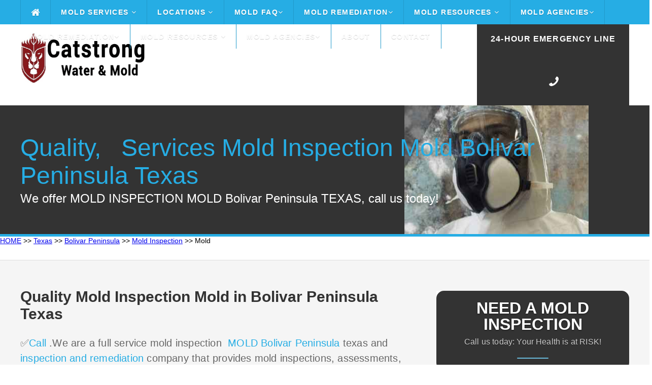

--- FILE ---
content_type: text/html
request_url: https://catstrong.s3.amazonaws.com/texas/bolivar-peninsula/mold-inspection/mold.html
body_size: 45462
content:
<!DOCTYPE HTML>
<html>
<head><meta content="text/html; charset=UTF-8" http-equiv="Content-Type" />
	<title>Mold Inspection Mold Bolivar Peninsula Texas</title>
	<meta name="description" content="Affordable Mmold Inspection ✅ Mold ✅ Call ." /><meta name="viewport" content="width=device-width">
	<link href="https://catstrong.s3.amazonaws.com/allassets/mw/themes/ul/style.css" rel="stylesheet" type="text/css" />
	<link href="https://catstrong.s3.amazonaws.com/allassets/mw/img/nari_favicon16.png" rel="shortcut icon" />
	<link href="https://catstrong.s3.amazonaws.com/allassets/mw/themes/ul/laptop.css" media="only screen and (max-width: 1260px)" rel="stylesheet" type="text/css" />
	<link href="https://catstrong.s3.amazonaws.com/allassets/mw/themes/ul/tablet.css" media="only screen and (max-width: 960px)" rel="stylesheet" type="text/css" />
	<link href="https://catstrong.s3.amazonaws.com/allassets/mw/themes/ul/mobile.css" media="only screen and (max-width: 600px)" rel="stylesheet" type="text/css" /><!--	<link href="https://fonts.googleapis.com/css?family=Lato:100,300,400,700,900" rel="stylesheet" type="text/css" /> -->
	<link href="https://catstrong.s3.amazonaws.com/allassets/mw/img/nari_favicon16.png" rel="shortcut icon" />
	<style type="text/css">type="text/css"> {
@font-face {
  font-family: 'Lato';
  font-style: normal;
  font-weight: 100;
  src: url(https://fonts.gstatic.com/s/lato/v17/S6u8w4BMUTPHh30AUi-qJCY.woff2) format('woff2');
  unicode-range: U+0100-024F, U+0259, U+1E00-1EFF, U+2020, U+20A0-20AB, U+20AD-20CF, U+2113, U+2C60-2C7F, U+A720-A7FF;
}
/* latin */
@font-face {
  font-family: 'Lato';
  font-style: normal;
  font-weight: 100;
  src: url(https://fonts.gstatic.com/s/lato/v17/S6u8w4BMUTPHh30AXC-q.woff2) format('woff2');
  unicode-range: U+0000-00FF, U+0131, U+0152-0153, U+02BB-02BC, U+02C6, U+02DA, U+02DC, U+2000-206F, U+2074, U+20AC, U+2122, U+2191, U+2193, U+2212, U+2215, U+FEFF, U+FFFD;
}
/* latin-ext */
@font-face {
  font-family: 'Lato';
  font-style: normal;
  font-weight: 300;
  src: url(https://fonts.gstatic.com/s/lato/v17/S6u9w4BMUTPHh7USSwaPGR_p.woff2) format('woff2');
  unicode-range: U+0100-024F, U+0259, U+1E00-1EFF, U+2020, U+20A0-20AB, U+20AD-20CF, U+2113, U+2C60-2C7F, U+A720-A7FF;
}
/* latin */
@font-face {
  font-family: 'Lato';
  font-style: normal;
  font-weight: 300;
  src: url(https://fonts.gstatic.com/s/lato/v17/S6u9w4BMUTPHh7USSwiPGQ.woff2) format('woff2');
  unicode-range: U+0000-00FF, U+0131, U+0152-0153, U+02BB-02BC, U+02C6, U+02DA, U+02DC, U+2000-206F, U+2074, U+20AC, U+2122, U+2191, U+2193, U+2212, U+2215, U+FEFF, U+FFFD;
}
/* latin-ext */
@font-face {
  font-family: 'Lato';
  font-style: normal;
  font-weight: 400;
  src: url(https://fonts.gstatic.com/s/lato/v17/S6uyw4BMUTPHjxAwXjeu.woff2) format('woff2');
  unicode-range: U+0100-024F, U+0259, U+1E00-1EFF, U+2020, U+20A0-20AB, U+20AD-20CF, U+2113, U+2C60-2C7F, U+A720-A7FF;
}
/* latin */
@font-face {
  font-family: 'Lato';
  font-style: normal;
  font-weight: 400;
  src: url(https://fonts.gstatic.com/s/lato/v17/S6uyw4BMUTPHjx4wXg.woff2) format('woff2');
  unicode-range: U+0000-00FF, U+0131, U+0152-0153, U+02BB-02BC, U+02C6, U+02DA, U+02DC, U+2000-206F, U+2074, U+20AC, U+2122, U+2191, U+2193, U+2212, U+2215, U+FEFF, U+FFFD;
}
/* latin-ext */
@font-face {
  font-family: 'Lato';
  font-style: normal;
  font-weight: 700;
  src: url(https://fonts.gstatic.com/s/lato/v17/S6u9w4BMUTPHh6UVSwaPGR_p.woff2) format('woff2');
  unicode-range: U+0100-024F, U+0259, U+1E00-1EFF, U+2020, U+20A0-20AB, U+20AD-20CF, U+2113, U+2C60-2C7F, U+A720-A7FF;
}
/* latin */
@font-face {
  font-family: 'Lato';
  font-style: normal;
  font-weight: 700;
  src: url(https://fonts.gstatic.com/s/lato/v17/S6u9w4BMUTPHh6UVSwiPGQ.woff2) format('woff2');
  unicode-range: U+0000-00FF, U+0131, U+0152-0153, U+02BB-02BC, U+02C6, U+02DA, U+02DC, U+2000-206F, U+2074, U+20AC, U+2122, U+2191, U+2193, U+2212, U+2215, U+FEFF, U+FFFD;
}
/* latin-ext */
@font-face {
  font-family: 'Lato';
  font-style: normal;
  font-weight: 900;
  src: url(https://fonts.gstatic.com/s/lato/v17/S6u9w4BMUTPHh50XSwaPGR_p.woff2) format('woff2');
  unicode-range: U+0100-024F, U+0259, U+1E00-1EFF, U+2020, U+20A0-20AB, U+20AD-20CF, U+2113, U+2C60-2C7F, U+A720-A7FF;
}
/* latin */
@font-face {
  font-family: 'Lato';
  font-style: normal;
  font-weight: 900;
  src: url(https://fonts.gstatic.com/s/lato/v17/S6u9w4BMUTPHh50XSwiPGQ.woff2) format('woff2');
  unicode-range: U+0000-00FF, U+0131, U+0152-0153, U+02BB-02BC, U+02C6, U+02DA, U+02DC, U+2000-206F, U+2074, U+20AC, U+2122, U+2191, U+2193, U+2212, U+2215, U+FEFF, U+FFFD;
}
	</style>
	<link href="https://maxcdn.bootstrapcdn.com/font-awesome/4.3.0/css/font-awesome.min.css" rel="stylesheet" /><meta name="google-site-verification" content="" /><script src="https://ajax.googleapis.com/ajax/libs/jquery/2.1.3/jquery.min.js"></script><meta name="viewport" content="width=device-width, initial-scale=1"><script src="https://ajax.googleapis.com/ajax/libs/jquery/3.2.1/jquery.min.js"></script><script src="https://maxcdn.bootstrapcdn.com/bootstrap/3.3.7/js/bootstrap.min.js"></script><script>

$(function() {

	var pull 		= $('.mobile-menu');
		menu 		= $('.header-menu');
		menuHeight	= menu.height();

	$(pull).on('click', function(e) {

		e.preventDefault();
		menu.slideToggle();

	});
	
	$(window).resize(function(){

		var w = $(window).width();
		if(w > 320 && menu.is(':hidden')) {
			menu.removeAttr('style');
		}
	});

});

</script><script>
  (function(i,s,o,g,r,a,m){i['GoogleAnalyticsObject']=r;i[r]=i[r]||function(){
  (i[r].q=i[r].q||[]).push(arguments)},i[r].l=1*new Date();a=s.createElement(o),
  m=s.getElementsByTagName(o)[0];a.async=1;a.src=g;m.parentNode.insertBefore(a,m)
  })(window,document,'script','//www.google-analytics.com/analytics.js','ga');

  ga('create', 'UA-', 'auto');
  ga('send', 'pageview');

</script>
	<style type="text/css">img.wp-smiley,
img.emoji {
	display: inline !important;
	border: none !important;
	box-shadow: none !important;
	height: 1em !important;
	width: 1em !important;
	margin: 0 .07em !important;
	vertical-align: -0.1em !important;
	background: none !important;
	padding: 0 !important;
}
	</style>
	<style title="silo_table" type="text/css">.silo-table {
        width:100%;
        border-collapse:separate;
        border-spacing:4px;
    }
    .silo-table td {
        text-align:center;
        background:#FFFFFF;
        padding:0px 4px;
        border:1px solid #000000;
        white-space:normal;
    }
    .silo-table a:link {
        font-size:10pt;
        color:#0000FF;
        text-decoration:none;
    }
    .silo-table a:visited {
        color:#0000FF;
        text-decoration:none;
    }
    .silo-table a:hover {
        color:#0000FF;
        text-decoration:none;
    }
    .silo-table a:active {
        color:#0000FF;
        text-decoration:none;
    }
	</style>
	<!-- Call Now Button 0.1.3 by Jerry Rietveld (callnowbutton.com) -->
	<style type="text/css">#callnowbutton {display:none;} @media screen and (max-width:650px){#callnowbutton {display:block; width:100%;left:0; height:80px; position:fixed; bottom:-20px; border-top:2px solid #f92d2d; background:url([data-uri]) center 2px no-repeat #cc0000; text-decoration:none; box-shadow:0 0 5px #888; z-index:9999;background-size:58px 58px}body {padding-bottom:60px;}}
	</style>
	<style type="text/css">table, th, td {
  border: 1px solid black;
  border-collapse: collapse;
      }
	</style>
</head>
<body class="vsc-initialized"><div class="header"><div class="header-bar"><div class="center"><div class="header-column"><div class="mobile-logo"><a href="/"><img src="https://catstrong.s3.amazonaws.com/allassets/mw/img/catstrong-logo-2-white.png" /></a></div>

<div class="header-nav"><a class="mobile-menu" href="#"><i class="fa fa-bars"></i></a>
<div class="header-menu"><ul><li class="home-icon"><a href="/index.html"><i class="fa fa-home fa-lg"></i></a></li>
<li class="dropdown"><a href="/mold-services.html">Mold Services <i class="fa fa-angle-down"></i></a><ul class="drop-nav"><li></li>
<li class="dropdown"><a href="/mold-inspection-test.html">Inspection and Testing <i class="fa fa-angle-down"></i></a><ul class="drop-nav"><li></li>
<li><a href="/how-do-companies-check-for-mold.html">How Do Companies Check for Mold</a></li>
<li><a href="/how-do-you-prepare-for-a-mold-inspection.html">How Do you Prepare for a Mold Inspection</a></li>
<li><a href="/mold-sampling-methods.html">Mold Sampling Methods</a></li>
<li><a href="/should-you-get-a-mold-inspection-when-buying-a-house.html">Should You get a Mold Inspection Before Buying a House</a></li>
<li><a href="/what-can-i-expect-from-a-mold-inspection.html">What Can I Expect from a Mold Inspection</a></li>
<li><a href="/what-does-a-mold-test-do.html">What Does a Mold Test Do</a></li>
<li><a href="/what-is-a-mold-inspection.html">What is a Mold Inspection</a></li>
</ul>
</li>
<li class="dropdown"><a href="/mold-removal-remediation.html">Removal and Remediation <i class="fa fa-angle-down"></i></a><ul class="drop-nav"><li></li>
<li><a href="/do-i-really-need-mold-remediation.html">Do I Really Need Mold Remediation</a></li>
<li><a href="/how-long-does-mold-remediation-take.html">How Long Does Mold Remediation Take</a></li>
<li><a href="/should-you-buy-a-house-with-mold.html">Should You Buy a House with Mold</a></li>
<li><a href="/what-does-mold-remediaiton-mean.html">What Does Mold Remediation mean</a></li>
<li><a href="/what-do-mold-remediation-companies-use.html">What do Mold Remeidation Companies Use</a></li>
<li><a href="/what-is-mold-remediation.html">What is Mold Remediation</a></li>
<li><a href="/what-is-the-cost-of-mold-remediation.html">What is the cost of Mold Remediation</a></li>
<li><a href="/what-is-the-mold-remediation-process.html">What is the Mold Remediation Process</a></li>
</ul>
</li>
<li><a href="/water-damage.html">Water Damage</a></li>
</ul>
</li>
<li class="dropdown"><a href="/">Locations <i class="fa fa-angle-down"></i></a><ul class="drop-nav"><li></li>
<li class="dropdown"><a href="/texas/index.html">Texas</a><ul class="drop-nav"><li></li>
</ul>
</li>
</ul>
</li>
<li class="dropdown"><a href="/mold-faq.html">Mold FAQ<i class="fa fa-angle-down"></i></a><ul class="drop-nav"><li></li>
<li><a href="/a-brief-guide-to-mold-in-the-workplace.html">A Brief Guide to Mold in the Workplace</a></li>
<li><a href="/basic-facts-about-mold-and-dampness.html">Mold Basics</a></li>
<li><a href="/facts-about-stachybotrys-chartarum.html">You Can Control Mold</a></li>
<li><a href="/indoor-allergens.html">Basic Facts About Mold and Dampness</a></li>
<li><a href="/indoor-mold.html">Basic Facts About Stachybotrys Chartarum</a></li>
<li><a href="/mold-basics.html">Indoor Allergens</a></li>
<li><a href="/mold-spores.html">Mold Spores</a></li>
<li><a href="/you-can-conrol-mold.html">You Can Control Mold</a></li>
</ul>
</li>
<li class="dropdown"><a href="/mold-removal-remediation.html">Mold Remediation<i class="fa fa-angle-down"></i></a><ul class="drop-nav"><li></li>
<li><a href="/health-effects.html">Health Effects</a></li>
<li><a href="/mold-basics.html">Mold Basics</a></li>
<li><a href="/mold-remediation-guidelines.html">Mold Remediation Guidelines</a></li>
<li><a href="/mold-remediation-methods.html">Mold Remediation Methods</a></li>
<li><a href="/mold-resources-list.html">Mold Resources List</a></li>
<li><a href="/personal-protective-equipment.html">Personal Protective Equipment</a></li>
<li><a href="/mold-prevention-tips.html">Prevention</a></li>
<li><a href="/remediation-equipment.html">Remediation Equipment</a></li>
<li><a href="/remediation-plan.html">Remediation Plan</a></li>
<li><a href="/sampling-for-mold.html">Sampling for Mold</a></li>
</ul>
</li>
<li class="dropdown"><a href="/mold-resources.html">Mold Resources <i class="fa fa-angle-down"></i></a><ul class="drop-nav"><li></li>
<li><a href="/ozone-generator.html">Ozone Generation</a></li>
<li><a href="/should-i-be-worried-about-mold-in-my-home.html">Should I Be Worried About Mold In My Home</a></li>
<li><a href="/should-i-test-my-home-for-mold.html">Should I Test My Home For Mold</a></li>
<li><a href="/what-are-molds.html">What Are Molds</a></li>
<li><a href="/what-health-problems-can-be-caused-by-mold.html">What Health Problems Can Be Caused By Mold</a></li>
<li><a href="/what-is-stachybotrys-chartarum.html">What Is Stachybotrys Chartarum</a></li>
<li><a href="/what-makes-mold-grow.html">What Makes Mold Grow</a></li>
<li><a href="/who-should-do-the-cleanup.html">Who Should Do The Cleanup</a></li>
<li><a href="/how-can-i-be-exposed-to-mold.html">How Can I Be Exposed To Mold</a></li>
<li><a href="/how-can-i-prevent-mold-growth.html">How Can I Prevent Mold Growth</a></li>
<li><a href="/how-can-stachybotrys-affect-my-health.html">How Can Stachybotrys Affect My Health</a></li>
<li><a href="/how-much-mold-does-it-take-to-make-me-sick.html">How Much Mold Does It Take To Make Me Sick</a></li>
<li><a href="/are-some-molds-more-hazardous-than-others.html">Are Some Molds More Hazardous Than Others</a></li>
</ul>
</li>
<li class="dropdown"><a href="/mold-agencies.html">Mold Agencies<i class="fa fa-angle-down"></i></a><ul class="drop-nav"><li></li>
<li><a href="/american-industrial-hygiene-association-mold.html">American Industrial Hygiene Association Mold</a></li>
<li><a href="/berkley-lab-mold.html">Berkley Lab Mold</a></li>
<li><a href="/california-department-of-public-health-mold.html">California Department Of Public Health Mold</a></li>
<li><a href="/center-for-disease-control-mold.html">Center For Disease Control Mold</a></li>
<li><a href="/epa-mold.html">Epa Mold</a></li>
<li><a href="/fsec-energy-research-center-mold.html">Fsec Energy Research Center Mold</a></li>
<li><a href="/international-associationof-certified-indoor-air-consultant.html">International Associationof Certified Indoor Air Consultant</a></li>
<li><a href="/minnesota-department-of-health-mold.html">Minnesota Department Of Health Mold</a></li>
<li><a href="/new-york-city-mold.html">New York City Mold</a></li>
<li><a href="/north-carolina-department-health-human-safety-mold.html">North Carolina Department Health Human Safety Mold</a></li>
<li><a href="/univeristy-of-florida-mold.html">Univeristy Of Florida Mold</a></li>
<li><a href="/washington-state-department-of-health-mold.html">Washington State Department Of Health Mold</a></li>
<li><a href="/world-health-organization-guidelines-mold.html">World Health Organization Guidelines Mold</a></li>
</ul>
</li>
<li class="dropdown"><a href="/mold-removal-remediation.html">Mold Remediation<i class="fa fa-angle-down"></i></a><ul class="drop-nav"><li></li>
<li><a href="/health-effects.html">Health Effects</a></li>
<li><a href="/mold-basics.html">Mold Basics</a></li>
<li><a href="/mold-remediation-guidelines.html">Mold Remediation Guidelines</a></li>
<li><a href="/mold-remediation-methods.html">Mold Remediation Methods</a></li>
<li><a href="/mold-resources-list.html">Mold Resources List</a></li>
<li><a href="/personal-protective-equipment.html">Personal Protective Equipment</a></li>
<li><a href="/mold-prevention-tips.html">Prevention</a></li>
<li><a href="/remediation-equipment.html">Remediation Equipment</a></li>
<li><a href="/remediation-plan.html">Remediation Plan</a></li>
<li><a href="/sampling-for-mold.html">Sampling for Mold</a></li>
</ul>
</li>
<li class="dropdown"><a href="/mold-resources-list.html">Mold Resources <i class="fa fa-angle-down"></i></a><ul class="drop-nav"><li></li>
<li><a href="/a-brief-guide-to-mold-in-the-workplace.html">A Brief Guide to Mold in the Workplace</a></li>
<li><a href="/basic-facts-about-mold-and-dampness.html">Mold Basics</a></li>
<li><a href="//facts-about-stachybotrys-chartarum.html">You Can Control Mold</a></li>
<li><a href="/indoor-allergens.html">Basic Facts About Mold and Dampness</a></li>
<li><a href="/indoor-mold.html">Basic Facts About Stachybotrys Chartarum</a></li>
<li><a href="/mold-basics.html">Indoor Allergens</a></li>
<li><a href="/mold-spores.html">Mold Spores</a></li>
<li><a href="/you-can-conrol-mold.html">You Can Control Mold</a></li>
</ul>
</li>
<li class="dropdown"><a href="/mold-agencies.html">Mold Agencies<i class="fa fa-angle-down"></i></a><ul class="drop-nav"><li></li>
<li><a href="/american-industrial-hygiene-association-mold.html">American Industrial Hygiene Association Mold</a></li>
<li><a href="/berkley-lab-mold.html">Berkley Lab Mold</a></li>
<li><a href="/california-department-of-public-health-mold.html">California Department Of Public Health Mold</a></li>
<li><a href="/center-for-disease-control-mold.html">Center For Disease Control Mold</a></li>
<li><a href="/epa-mold.html">Epa Mold</a></li>
<li><a href="/fsec-energy-research-center-mold.html">Fsec Energy Research Center Mold</a></li>
<li><a href="/international-associationof-certified-indoor-air-consultant.html">International Associationof Certified Indoor Air Consultant</a></li>
<li><a href="/minnesota-department-of-health-mold.html">Minnesota Department Of Health Mold</a></li>
<li><a href="/new-york-city-mold.html">New York City Mold</a></li>
<li><a href="/north-carolina-department-health-human-safety-mold.html">North Carolina Department Health Human Safety Mold</a></li>
<li><a href="/univeristy-of-florida-mold.html">Univeristy Of Florida Mold</a></li>
<li><a href="/washington-state-department-of-health-mold.html">Washington State Department Of Health Mold</a></li>
<li><a href="/world-health-organization-guidelines-mold.html">World Health Organization Guidelines Mold</a></li>
</ul>
</li>
<li><a href="/about.html">About</a></li>
<li><a href="/contact.html">Contact</a></li>
</ul>
</div>
</div>
</div>
</div>
</div>
</div>

<div class="header-main"><div class="center"><div class="header-column"><div class="header-left"><div class="header-logo"><img src="https://catstrong.s3.amazonaws.com/allassets/mw/img/catstrong-logo-2.png" style="height: 100px; width: 1000px;" /></div>
</div>

<div class="header-right"><div class="header-phone"><p><span style="font-size:14px;"><a href="/tel: "><span style="font-size:16px;">24-Hour Emergency Line</span></a></span></p>

<p></p>

<p><a href="/tel: "><span><i class="fa fa-phone fa-flip-horizontal"></i></span></a></p>
</div>
</div>
</div>
</div>
</div>

<div class="main"><div class="main-capture"><div class="center"><div class="main-title"><div class="main-headline">
<h1>Quality, <span> </span> Services Mold Inspection Mold Bolivar Peninsula Texas</h1>

<p>We offer MOLD INSPECTION MOLD Bolivar Peninsula TEXAS, call us today!</p>
</div>
</div>
</div>
</div>
<!-- Begin Breadcrumbs --><a href="/index.html">HOME</a> >> <a href="/texas/index.html">Texas</a> >> <a href="/texas/bolivar-peninsula/index.html">Bolivar Peninsula</a> >> <a href="/texas/bolivar-peninsula/mold-inspection/index.html">Mold Inspection</a> >> Mold <!-- End Breadcrumbs -->
<div class="main-locale"><div class="center"><div class="main-content"><div class="main-locale-line"><div class="main-locale-section"><div class="main-locale-left"><div class="main-locale-text"><ul><li></li>
</ul>
</div>
</div>
</div>
</div>
</div>
</div>

<div class="main-element"><div class="center"><div class="main-content"><div class="main-left"><div class="main-text">
<h2>Quality Mold Inspection Mold in Bolivar Peninsula Texas</h2>

<p><span style="color: rgb(102, 102, 102); font-size: 20px; letter-spacing: 0.2px;">✅<a href="tel: ">Call </a>.We are a full service mold inspection <a href="/texas/bolivar-peninsula/mold-inspection/free-consultation.html"> MOLD Bolivar Peninsula </a>texas and <a href="/texas/bolivar-peninsula/mold-inspection/call.html"> inspection and remediation</a> company that provides mold inspections, <span style="color: rgb(102, 102, 102); font-size: 20px; letter-spacing: 0.2px; background-color: rgb(245, 245, 245);">assessments,</span><span style="color: rgb(102, 102, 102); font-size: 20px; letter-spacing: 0.2px; background-color: rgb(245, 245, 245);">  and </span>testing  to help protect you and your family.</span></p>
<img alt="Mold Inspection Bolivar Peninsula Texas  29.47829" src="https://catstrong.s3.amazonaws.com/allassets/mw/img/mold_removal.jpg" style="letter-spacing: 0.2px; width: 250px; height: 250px; float: left; margin: 10px;" /><span style="color: rgb(102, 102, 102); letter-spacing: 0.2px;"></span>
<p><span style="color: rgb(102, 102, 102); font-size: 20px; letter-spacing: 0.2px;"> </span>Exactly how do you recognize if you have a mold problem within your house?<br />
Working With a <b>Mold Assessor</b> to do a comprehensive, aesthetic analysis with proper mold and mildew examination tasting is the most effective is the most effective method of figuring out whether or not there is a mold and mildew issue inside of your residence. <b>Mold and mildew</b> spores are tiny and also are not always seen throughout a visual evaluation as well as can only be discovered through screening.<br />
Mold and mildew development is becoming increasingly more prevalent inside of houses across Mold Inspection <b>Bolivar Peninsula Texas</b> as a result of water intrusion and elevated indoor humidity. Many issues are generally not recognized till a proper mold and mildew assessment and also testing have actually been carried out.</p>

<hr /><p></p>

<ul style="box-sizing: border-box; margin: 0px; list-style-type: none; padding: 0px;"><li style="box-sizing: border-box; list-style-type: none; padding: 0px 0px 0px 45px; margin: 0px 0px 10px; color: rgb(0, 60, 132); position: relative;">
<hr /></li>
</ul>
 
<p>Interior mold episodes can set off wall surface, home furnishings, carpet, drape, book, as well as necessary paper file damage. Molds can additionally cause allergic reactions such as bronchial inflammation as well as asthma attacks. The regular mold and mildews seen most of house and also workplace can as a matter of fact come to be a significant problem if not dealt with promptly.<br />
<br />
There are a few activities you can need to aid in reducing the opportunities of a mold outbreak occurring in your home or firm. Nevertheless, if you have in fact uncovered significant  development currently, contact an expert mold removal company instantly to get going on clean-up.<br />
The most essential tool you can have in your collection versus mold growth is expertise. What is mold and mildew? In what kinds of environments does mold and mildew flourish? Just how can mold nests be securely removed? Understanding what you&#39;re up against will certainly make it that a lot much easier to stop as well as deal with mold and mildew colonies.</p>

<ul><li>
<h3> mold inspection cost apartment</h3>
</li>
<li>
<h3> mold inspection process</h3>
</li>
<li>
<h3> mold inspection need</h3>
</li>
<li>
<h3> mold inspection inspection mold</h3>
</li>
<li>
<h3> mold inspection prepare</h3>
</li>
<li>
<h3> mold inspection home</h3>
</li>
<li>
<h3> mold inspection company</h3>
</li>
<li>
<h3> mold inspection testing</h3>
</li>
<li>
<h3> mold inspection pays</h3>
</li>
<li>
<h3> mold inspection mold testing</h3>
</li>
<li>
<h3> mold inspection remediation</h3>
</li>
<li>
<h3> mold inspection free</h3>
</li>
<li>
<h3> mold inspection call</h3>
</li>
<li>
<h3> mold inspection costs</h3>
</li>
</ul>

<h2>What is Mold? - Mold Bolivar Peninsula Texas</h2>

<p>Molds are little fungis that grow in wet settings. Unlike plants that call for photosynthesis to expand, survive by producing enzymes onto the raw material they are occupying and after that taking in the broken down remains of that matter. From foodstuff to paper products due to the fact that molds do not need a high degree of nutrients to sustain they can expand on almost any kind of organic issue.<br />
<br />
 </p>
<a href="https://maps.google.com/maps?oi=map&amp;q=77617" rel="nofollow">Mold Inspection 77617 77623 77650</a><br />
<a href="https://www.zip-codes.com/zip-code/77617/zip-code-77617.asp" rel="nofollow">Bolivar Peninsula Texas Mold Inspection</a>

<h3>Why Should It Be Removed?</h3>

<p>Lots of individuals will develop hatred the spores postponed by big mold and mildew colonies. If an individual touches a mold and mildew nest in anyhow, there is the possibility they could develop a sort of dermatophytes, like professional athlete&#39;s foot or jock itch. Mycotoxins are fluid or aeriform compounds generated by numerous mold nests as well as are taken into consideration a few of the most hazardous chemicals on the planet. If this is ingested, both people in addition to animals can get seriously ill. </p>

<h3 style="font-weight: 700; color: rgb(51, 51, 51); font-family: Lato, sans-serif; background-color: rgb(245, 245, 245);">Mold</h3>

<p style="line-height: 30px; letter-spacing: 0.01em; font-family: Lato, sans-serif; font-size: 20px; background-color: rgb(245, 245, 245);"><a href="https://en.wikipedia.org/wiki/Indoor_mold" rel="noopener" style="color: rgb(38, 173, 228);" target="_blank" title="Mold">Mold</a> or mould, also sometimes referred to as mildew, is a fungal growth that develops on wet materials. Mold is a natural part of the environment and plays an important part in nature by breaking down dead organic matter such as fallen leaves and dead trees; indoors, mold growth should be avoided.</p>

<p style="line-height: 30px; letter-spacing: 0.01em; font-family: Lato, sans-serif; font-size: 20px; background-color: rgb(245, 245, 245);"><a href="https://molekule.science/mold-inspection-101-how-much-it-cost-and-when-to-get-one/" rel="noopener" style="color: rgb(38, 173, 228);" target="_blank" title="Mold inspection"><em>Mold inspection</em></a> is, for the most part, a visual <em>inspection</em> of a <em>house</em>. ... A typical <em>mold inspection</em> involves the <em>inspector</em> talking to the property owner about any areas where they have seen <em>mold</em>, or where there have been moisture problems or water damage in the past.</p>

<h3><br />
How Can I Prevent Mold?</h3>

<p>To decrease the risk of developing a mold issue, reduced the humidity levels in your home or work environment. Mold and mildew spores can make it through on a lot of any type of resources however they will not make it via in dry environments. If you discover a water leakage, get it repaired right now. Dry the afflicted area as swiftly as feasible if floodings have in fact damaged your workplace or residence. Every day that goes by in which a mold episode is not treated is residential or business residential or commercial property shed.</p>

<h3>How Can I Tell If I Have a Mold Outbreak?</h3>

<p>If mold and mildew has really resided in your house or office, a specialist mold discovery solution can assist you figure out. However, specialist help is not constantly needed. Mold and mildew spores are rapidly seen, also in smaller sized nests, and sometimes delay a musky, earthy smell. If parts of your structure are great, dark, as well as damp, you can be rather sure you have mold expanding there.</p>
<iframe allow="accelerometer; autoplay; encrypted-media; gyroscope; picture-in-picture" allowfullscreen="" frameborder="0" height="158" loading="lazy" src="https://www.youtube.com/embed/ " width="280"><!--cke_bookmark_134E--></iframe> 

<blockquote cite="https://www.naplesnews.com/story/money/real-estate/2019/07/27/who-is-responsible-for-interior-damage-from-leaky-water-heater-heater/1807681001/">
<h3></h3>

<h3>https://www.naplesnews.com/story/money/real-estate/2019/07/27/who-is-responsible-for-interior-damage-from-leaky-water-heater-heater/1807681001/</h3>

<p>Attorneys at Goede, Adamczyk, DeBoest & Cross respond to questions about Florida community association law. With offices in Naples, Fort Myers, Coral Gables and Boca Raton, the firm represents community associations throughout Florida and focuses on condominium and homeowner association law, real estate law, litigation, estate planning and business law.</p>

<p>Q: The unit owner above me recently replaced his water heater. The water heater leaked and flooded his unit while he was out of town and the water flowed down into my unit. I understand that my insurance covers my personal property, but the association is refusing to fix the interior drywall and my insurance company is also refusing. Who is responsible? H.H., Marco Island</p>

<p>A: The likely answer is the condominium association, but that answer is only half complete depending on some other factors.</p>

<p>The very general rule under the Florida Condominium Act is that the condominium association repairs and replaces property insured by the association when the property is damaged by an insurable event. For purposes of this answer, we will assume the hot water heater leak was a sudden and insurable event. The association insures all drywall as originally constructed by the developer and like kind replacements. If the analysis stopped here, the condominium association would be responsible to repair the drywall and you would be responsible for the paint or wall coverings and the parties often reach an agreement on how to share in any remediation services which benefit both the drywall and the interior of the unit.</p>

<p>There are a few exceptions to this rule. First, the association only insures drywall as originally installed or like kind replacement. If you moved walls or performed interior alterations to the unit’s configuration, it is possible the association is not required to insure the drywall.</p>

<p>Second, the statute does authorize the condominium association to opt out of the above general rule. If the association did opt out of the statutory requirements, then liability for interior drywall is controlled by the express language of your Declaration of Condominium. Many declarations specifically provide that the condominium association replaces boundary drywall, but the owner replaces interior drywall and sometimes the obligation further depends on whether the drywall is part of a load bearing wall.</p>

<p>Finally, it is possible the above owner was negligent. If your condominium requires owners to shut the water off during an extended leave from the unit, it is possible the owner broke that rule by leaving town without shutting off the water and this breach may have augmented your damages.</p>

<p>Many owners and board members assume that the responsibility to repair the condominium property following water damage is straightforward, but there are many factors contributing to the analysis. For example, if the water leak is caused by a non-insurable event, the analysis follows the opt-out analysis above, but it can be very cumbersome to determine whether an event is actually an insurable event. Because of this, the recommendation is to consult with your attorney to determine the extent of liability, if any.</p>

<p>Q: I live in a condominium association and our community website is terrible. There are no minutes, contracts or financial records to view and the board doesn’t email any updates to the community. During the summer months, I have no way of knowing what is going on and was told the board must have a website. Is the board violating Florida law? T.R., Naples</p>

<p>A: Possibly, but I would need more information to answer the question. Florida law now requires condominiums with 150 or more units to maintain a website. Thus, condominiums with fewer than 150 units are not required under today’s law to maintain a website at all let alone a website with updated information. So, if your condominium includes less than 150 units, the board is not violating the statute.</p>

<p>If the condominium has 150 or more units, the statute then prescribes a number of requirements. First, the website must be independent and wholly owned and operated by the board or a website operated by a third party but in the association’s control. Second, the website must include an owner’s only section that is protected and inaccessible by the general public. The association must also post current copies of various documents in digital format on the website and protected in the owners only section of the website. Some of these documents include the condominium documents, a list of contracts and summary of recent bids, the annual budget, notices, financial reports, and contracts involving a director who is financially interested in the contract.</p>

<p>Q: Our homeowners association (HOA) includes a beautiful clubhouse with a great recreation room and fitness center. I work until 8:00 and used to work out in the fitness center after work. I went to the fitness center yesterday and it was closed citing a new rule adopted by the board. I had no idea this was happening, and the board is refusing to reinstate the old hours. What can be done? J.G., Bonita Springs</p>

<p>A: Probably not much. Florida law concerning rules in HOAs are generally broken down into two categories: 1) rules concerning what can be done on the owners’ lots; and 2) everything else authorized by the governing documents. If the board was considering a rule concerning what you can do on your lot such as rules concerning paint colors or fence heights, then the board must provide at least 14 days’ mailed and posted notice of the board meeting where that rule would be considered. In this situation, you would have known the board was considering such a rule.</p>

<p>That being said, rules governing the common areas such as clubhouse hours, are only required to be adopted by the board after 48 hours’ posted notice. Thus, unless you checked the bulletin board or unless the board emailed you a notice of the meeting, you may not have known this rule was being considered. Clubhouse hours generally fall within the board’s discretionary authority, so to change the hours you are going to need to convince the board to change the hours.</p>

<p>There are other factors that are relevant to the above analysis, so I would recommend you consult a licensed Florida attorney to review the governing documents to determine the extent of the board’s rule-making authority and whether your community covenants require notice and due process above and beyond the statutory requirements.</p>

<p><a href="https://www.naplesnews.com/story/money/real-estate/2019/07/27/who-is-responsible-for-interior-damage-from-leaky-water-heater-heater/1807681001/" rel="nofollow" target="_blank">https://www.naplesnews.com/story/money/real-estate/2019/07/27/who-is-responsible-for-interior-damage-from-leaky-water-heater-heater/1807681001/</a></p>
</blockquote>
 We were introduced to that write-up on modl inspection through a buddy on another web blog. Do you know about somebody else who is truly interested in the niche? Take a moment to share it. I am grateful for your time. Please check our site back soon.

<h3>Can I Clean It Myself?</h3>

<p>You may desire to attempt getting rid of the mold on your own if your break out is fairly small and also consisted of. Wet vacuum cleaners can assist eliminate water from floor coverings and also carpetings quickly, assisting to remove the possibilities of a mold break out. As quickly as the rug or furniture has really been tidied up, nevertheless, you need to additionally tidy up the vacuum itself, as mold and mildew can develop inside the container as well as tube pipeline. Wet elimination, such as rubbing the impacted locations with water and cleaning agent, is simple and also standard however not constantly reliable for acknowledged mold colonies.<br />
<br />
Make particular to utilize protective rubber gloves and also a facemask if you do take on mold and mildew yourself. Likewise make certain the cleansed area dries out quickly to avoid brand-new mold and mildew nests from creating.</p>
 
<p><br />
Industry organizations:<br />
<a href="https://iaqa.org/" rel="nofollow">Mold Inspection Bolivar Peninsula Texas</a><br />
<a href="https://acac.org/" rel="nofollow">Bolivar Peninsula Texas Mold Inspection Services</a><br />
<a href="https://www.namri.org/index.php" rel="nofollow">Bolivar Peninsula Texas Mold Remediation Company</a> <a href="https://en.wikipedia.org/wiki/Indoor_mold" rel="nofollow">Bolivar Peninsula Texas Mold Removal</a><br />
<a href="epa.gov/mold" rel="nofollow">Bolivar Peninsula Texas Mold Remediation Cost</a> <a href="https://en.wikipedia.org/wiki/Indoor_mold" rel="nofollow">Bolivar Peninsula Texas Mold Removal</a><br />
<a href="https://www.normi.org" rel="nofollow">Bolivar Peninsula Texas Mold Remediation</a> <a href="https://www.epa.gov/indoor-air-quality-iaq" rel="nofollow">Bolivar Peninsula Texas Mold Removal</a> <a href="https://www.epa.gov/asthma" rel="nofollow">Bolivar Peninsula Texas EPA Health Issues</a> <a href="https://www.osha.gov/SLTC/molds/" rel="nofollow">Bolivar Peninsula Texas OSHA</a> <a href="https://www.osha.gov/SLTC/molds/hazards.html" rel="nofollow">Bolivar Peninsula Texas Water Damage</a> <a a="" catstorng="" href="&lt;a href=" http:="" of="" rel="nofollow" www.city-data.com="" zipmaps=""> </a><a href="https://en.wikipedia.org/wiki/Indoor_mold" rel="nofollow">Restoration Bolivar Peninsula Texas</a><br />
<br />
 </p>

<h2></h2>

<p></p>

<div><p></p>
<iframe allowfullscreen="" frameborder="0" height="450" loading="lazy" src="https://www.google.com/maps/embed?pb=!1m18!1m12!1m3!1d220875.81427013912!2d-97.70872130500715!3d30.117530832977106!2m3!1f0!2f0!3f0!3m2!1i1024!2i768!4f13.1!3m3!1m2!1s0x8644b5aa8924adf3%3A0xc1a405b85a722a91!2sRSP%20Mold%20Inspection!5e0!3m2!1sen!2sus!4v1571777444256!5m2!1sen!2sus" style="border:0;" width="600"></iframe></div>

<p></p>

<p></p>
</div>
</div>

<div class="main-right"><div class="main-sidebar"><div class="main-form"><div class="main-form-top">
<h2>Need a Mold Inspection</h2>

<p>Call us today: Your Health is at RISK!</p>
<a href="/tel: " style="display: inline-block; line-height: 72px; text-decoration-line: none; color: rgb(255, 255, 255); font-weight: 700; border-radius: 6px; text-align: center; border: 1px solid rgba(255, 255, 255, 0.33); width: auto; letter-spacing: 0.07em; font-size: 24px; height: auto;margin-top:15px; padding-right: 30px; padding-left: 30px; background-color: rgb(33, 154, 203);"></a></div>
<!--<div style="text-align: center;"><a href="/tel: " style="display: inline-block; line-height: 72px; text-decoration-line: none; color: rgb(255, 255, 255); font-weight: 700; border-radius: 6px; text-align: center; border: 1px solid rgba(255, 255, 255, 0.33); width: auto; letter-spacing: 0.07em; font-size: 24px; height: auto; margin-left: 24px; padding-right: 30px; padding-left: 30px; background-color: rgb(69, 69, 69);"></a></div>--></div>
</div>

<div class="main-side">
<h2 style="margin-left: 40px;"><span style="color:rgb(33, 154, 203);">Why Choose Us?</span></h2>

<ul><li><div><i class="fa fa-check"></i>Very Experience</div>
</li>
<li><div><i class="fa fa-check"></i>Open 24 Hours Every day</div>
</li>
<li><div><i class="fa fa-check"></i>Fast Arrival Time</div>
</li>
<li><div><i class="fa fa-check"></i>Competitive Pricing</div>
</li>
<li><div><i class="fa fa-check"></i>Accepting Credit Cards</div>
</li>
<li><div><i class="fa fa-check"></i>Quick and Honest Service</div>
</li>
<li><div><i class="fa fa-check"></i>Excellent Customer Service</div>
</li>
<li><div><i class="fa fa-check"></i>Commitment and Promise</div>
</li>
<li><div><i class="fa fa-check"></i>Embrace New Technology<br />
 </div>
</li>
</ul>

<h4>Mold Inspection in Texas</h4>
 

<table>
	<tbody>
		<tr>
			<td><a href="../../../../mold-inspection-test.html">Mold Inspection</a></td>
			<td><a href="../../../../mold-removal-remediation.html">Mold Remediation</a></td>
		</tr>
	</tbody>
</table>
 
<ul><li><a href="/texas/burleson/mold-inspection/index.html">Burleson, TX</a></li>
<li><a href="/texas/cockrell-hill/mold-inspection/index.html">Cockrell Hill, TX</a></li>
<li><a href="/texas/dayton/mold-inspection/index.html">Dayton TX</a></li>
<li><a href="/texas/haskell/mold-inspection/index.html">Haskell TX</a></li>
<li><a href="/texas/inez/mold-inspection/index.html">Inez TX</a></li>
<li><a href="/texas/midlothian/mold-inspection/index.html">Midlothian TX</a></li>
<li><a href="/texas/port-lavaca/mold-inspection/index.html">Port Lavaca TX</a></li>
<li><a href="/texas/royse-city/mold-inspection/index.html">Royse City TX</a></li>
<li><a href="/texas/waco/mold-inspection/index.html">Waco TX</a></li>
<li><a href="/texas/sugar-land/mold-inspection/index.html">Sugar Land TX</a></li>
</ul>
<a href="/tel: "><span id="cke_bm_344S" style="display: none;"> </span><img alt="Mold Bolivar Peninsula Texas 77617" src="https://catstrong.s3.amazonaws.com/allassets/mw/img/commercial-mold-removal.jpg" style="width: 400px; height: 397px;" /> <span id="cke_bm_344E" style="display: none;"> </span></a></div>
</div>
</div>
</div>

<div class="main-locale"><div class="center"><div class="main-content"><div class="main-locale-line">
<h2>Services Offered in Bolivar Peninsula Texas | Mold</h2>
<!-- Begin Google Maps -->
<div style="width:100%px;height:250px;margin:0 auto"><div style="padding:10px"><iframe frameborder="0" height="250" loading="lazy" marginheight="0" marginwidth="0" scrolling="no" src="https://maps.google.com/maps?f=q&amp;source=s_q&amp;hl=en&amp;geocode=&amp;q=bolivar peninsula+texas&amp;ie=UTF8&amp;z=12&amp;t=m&amp;iwloc=near&amp;output=embed" width="100%"></iframe></div>
</div>
<!-- End Google Maps -->
<div>
<h3></h3>
</div>

<p></p>
</div>

<div class="footer"><div class="footer-main"><div class="center"><div class="footer-container"><div class="footer-links"><div class="footer-column">
<h3>Company</h3>

<ul><li></li>
<li><a href="/">Home</a></li>
<li><a href="/about.html">About Us</a></li>
<li><a href="/contact.html">Contact</a></li>
<li><a href="/">Locations</a></li>
<li><a href="/florida/index.php">Florida</a></li>
<li><a href="/texas/index.html">Texas</a></li>
<li><a href="/south-carolina/index.php">South Carolina</a></li>
</ul>
</div>

<div class="footer-column"></div>

<div class="footer-column"><ul></ul>
</div>

<div class="footer-column"><div></div>
</div>
</div>

<div class="footer-copy"><div class="footer-copy-left">Copyright © 2019 Catstrong. All Rights Reserved.</div>

<div class="footer-copy-right"><span id="cke_bm_604E" style="display: none;"> </span></div>

<div class="footer-copy"><div class="footer-copy-left"><span style="color:#808080;"><span style="font-size: 8px;">This marketing site is intended to solely generate leads to be serviced by a local licensed professional. At no time is the marketing company intending to service or provide services advertised on this site • <a href="/#/sitemap.xml">Sitemap</a> </span></span><span style="color:#A9A9A9;"><span style="font-size: 8px;">.</span></span></div>

<div class="footer-copy"><div class="footer-copy-left"><span style="color:#808080;"><span style="font-size: 12px;"></span></span></div>

<div class="footer-copy"><div class="footer-copy-left"><span style="color:#000000;"><span style="font-size: 12px;">black mold removal Bolivar Peninsula,black mold test Bolivar Peninsula,clearance testing Bolivar Peninsula,environmental consultant Bolivar Peninsula,home mold test Bolivar Peninsula,mildew remover Bolivar Peninsula,mold abatement Bolivar Peninsula,mold and mildew remover Bolivar Peninsula,mold cleaner Bolivar Peninsula,mold cleanup Bolivar Peninsula,mold detector Bolivar Peninsula,mold in basement Bolivar Peninsula,mold inspection Bolivar Peninsula,mold killer Bolivar Peninsula,mold mitigation Bolivar Peninsula,mold remediation Bolivar Peninsula,mold remediation cost Bolivar Peninsula,mold removal companies Bolivar Peninsula,mold removal cost Bolivar Peninsula,mold specialist Bolivar Peninsula,mold testing Bolivar Peninsula,mold treatment Bolivar Peninsula,swab testing Bolivar Peninsula,mold inspection near me Bolivar Peninsula,mold inspection cost Bolivar Peninsula,mold inspection home Bolivar Peninsula,mold removal cost Bolivar Peninsula,asbestos testing Bolivar Peninsula,asbestos testing cost Bolivar Peninsula,water damage Bolivar Peninsula,water removal Bolivar Peninsula,water extraction Bolivar Peninsula,water damage repair Bolivar Peninsula,microbial growth Bolivar Peninsula,fungus Bolivar Peninsula </span></span><span style="color:#000000;"><span style="font-size: 8px;"></span></span></div>
</div>
</div>
</div>
</div>
</div>
</div>
</div>
</div>
</div>
</div>
</div>
</div>
</div>
</div>
</body>
</html>
